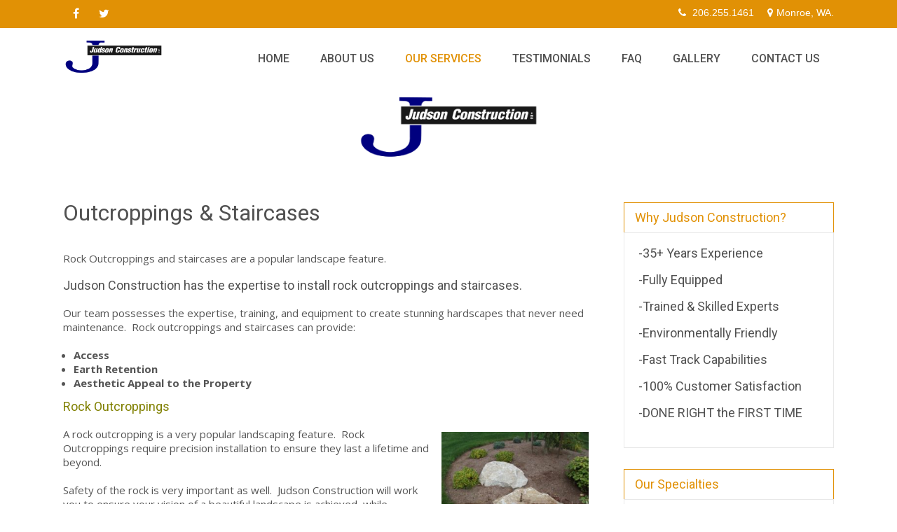

--- FILE ---
content_type: text/html; charset=UTF-8
request_url: https://judsonconstruction.com/our-services/outcroppings-staircases/
body_size: 10732
content:
<!DOCTYPE html>
<html lang="en">
<head>
<meta charset="UTF-8">
<meta name="SKYPE_TOOLBAR" content="SKYPE_TOOLBAR_PARSER_COMPATIBLE">
<meta name="viewport" content="width=device-width">
<link rel="profile" href="https://gmpg.org/xfn/11">
<link rel="pingback" href="https://judsonconstruction.com/xmlrpc.php">
<!--[if lt IE 9]>
<script type="text/javascript" src="https://judsonconstruction.com/wp-content/themes/creator-world-pro/js/html5.js"></script>
<link rel="stylesheet" href="https://judsonconstruction.com/wp-content/themes/creator-world-pro/css/ie.css" type="text/css" media="all" />
<![endif]-->
<meta name='robots' content='index, follow, max-image-preview:large, max-snippet:-1, max-video-preview:-1' />
	<style>img:is([sizes="auto" i], [sizes^="auto," i]) { contain-intrinsic-size: 3000px 1500px }</style>
	
	<!-- This site is optimized with the Yoast SEO plugin v25.0 - https://yoast.com/wordpress/plugins/seo/ -->
	<title>Outcroppings &amp; Staircases - Seattle Retaining Walls</title>
	<meta name="description" content="Rock Outcroppings and staircases are a popular landscape feature. Judson Construction has the expertise to install rock outcroppings and staircases." />
	<link rel="canonical" href="https://judsonconstruction.com/our-services/outcroppings-staircases/" />
	<meta property="og:locale" content="en_US" />
	<meta property="og:type" content="article" />
	<meta property="og:title" content="Outcroppings &amp; Staircases - Seattle Retaining Walls" />
	<meta property="og:description" content="Rock Outcroppings and staircases are a popular landscape feature. Judson Construction has the expertise to install rock outcroppings and staircases." />
	<meta property="og:url" content="https://judsonconstruction.com/our-services/outcroppings-staircases/" />
	<meta property="og:site_name" content="Seattle Retaining Walls" />
	<meta property="article:modified_time" content="2021-02-13T22:57:56+00:00" />
	<meta property="og:image" content="https://judsonconstruction.com/wp-content/uploads/2018/12/Outcroppping1.jpg" />
	<meta name="twitter:label1" content="Est. reading time" />
	<meta name="twitter:data1" content="2 minutes" />
	<script type="application/ld+json" class="yoast-schema-graph">{"@context":"https://schema.org","@graph":[{"@type":"WebPage","@id":"https://judsonconstruction.com/our-services/outcroppings-staircases/","url":"https://judsonconstruction.com/our-services/outcroppings-staircases/","name":"Outcroppings & Staircases - Seattle Retaining Walls","isPartOf":{"@id":"https://judsonconstruction.com/#website"},"primaryImageOfPage":{"@id":"https://judsonconstruction.com/our-services/outcroppings-staircases/#primaryimage"},"image":{"@id":"https://judsonconstruction.com/our-services/outcroppings-staircases/#primaryimage"},"thumbnailUrl":"https://judsonconstruction.com/wp-content/uploads/2018/12/Outcroppping1.jpg","datePublished":"2014-05-05T23:15:35+00:00","dateModified":"2021-02-13T22:57:56+00:00","description":"Rock Outcroppings and staircases are a popular landscape feature. Judson Construction has the expertise to install rock outcroppings and staircases.","breadcrumb":{"@id":"https://judsonconstruction.com/our-services/outcroppings-staircases/#breadcrumb"},"inLanguage":"en","potentialAction":[{"@type":"ReadAction","target":["https://judsonconstruction.com/our-services/outcroppings-staircases/"]}]},{"@type":"ImageObject","inLanguage":"en","@id":"https://judsonconstruction.com/our-services/outcroppings-staircases/#primaryimage","url":"https://judsonconstruction.com/wp-content/uploads/2018/12/Outcroppping1.jpg","contentUrl":"https://judsonconstruction.com/wp-content/uploads/2018/12/Outcroppping1.jpg"},{"@type":"BreadcrumbList","@id":"https://judsonconstruction.com/our-services/outcroppings-staircases/#breadcrumb","itemListElement":[{"@type":"ListItem","position":1,"name":"Home","item":"https://judsonconstruction.com/"},{"@type":"ListItem","position":2,"name":"Our Services","item":"https://judsonconstruction.com/our-services/"},{"@type":"ListItem","position":3,"name":"Outcroppings &#038; Staircases"}]},{"@type":"WebSite","@id":"https://judsonconstruction.com/#website","url":"https://judsonconstruction.com/","name":"Seattle Retaining Walls","description":"Best Retaining Walls in the Pacific Northwest","potentialAction":[{"@type":"SearchAction","target":{"@type":"EntryPoint","urlTemplate":"https://judsonconstruction.com/?s={search_term_string}"},"query-input":{"@type":"PropertyValueSpecification","valueRequired":true,"valueName":"search_term_string"}}],"inLanguage":"en"}]}</script>
	<!-- / Yoast SEO plugin. -->


<link rel='dns-prefetch' href='//secure.gravatar.com' />
<link rel='dns-prefetch' href='//stats.wp.com' />
<link rel='dns-prefetch' href='//fonts.googleapis.com' />
<link rel='dns-prefetch' href='//v0.wordpress.com' />
<link rel='dns-prefetch' href='//www.googletagmanager.com' />
<link rel="alternate" type="application/rss+xml" title="Seattle Retaining Walls &raquo; Feed" href="https://judsonconstruction.com/feed/" />
<link rel="alternate" type="application/rss+xml" title="Seattle Retaining Walls &raquo; Comments Feed" href="https://judsonconstruction.com/comments/feed/" />
<link rel="alternate" type="application/rss+xml" title="Seattle Retaining Walls &raquo; Outcroppings &#038; Staircases Comments Feed" href="https://judsonconstruction.com/our-services/outcroppings-staircases/feed/" />
<script type="text/javascript">
/* <![CDATA[ */
window._wpemojiSettings = {"baseUrl":"https:\/\/s.w.org\/images\/core\/emoji\/16.0.1\/72x72\/","ext":".png","svgUrl":"https:\/\/s.w.org\/images\/core\/emoji\/16.0.1\/svg\/","svgExt":".svg","source":{"concatemoji":"https:\/\/judsonconstruction.com\/wp-includes\/js\/wp-emoji-release.min.js?ver=6.8.3"}};
/*! This file is auto-generated */
!function(s,n){var o,i,e;function c(e){try{var t={supportTests:e,timestamp:(new Date).valueOf()};sessionStorage.setItem(o,JSON.stringify(t))}catch(e){}}function p(e,t,n){e.clearRect(0,0,e.canvas.width,e.canvas.height),e.fillText(t,0,0);var t=new Uint32Array(e.getImageData(0,0,e.canvas.width,e.canvas.height).data),a=(e.clearRect(0,0,e.canvas.width,e.canvas.height),e.fillText(n,0,0),new Uint32Array(e.getImageData(0,0,e.canvas.width,e.canvas.height).data));return t.every(function(e,t){return e===a[t]})}function u(e,t){e.clearRect(0,0,e.canvas.width,e.canvas.height),e.fillText(t,0,0);for(var n=e.getImageData(16,16,1,1),a=0;a<n.data.length;a++)if(0!==n.data[a])return!1;return!0}function f(e,t,n,a){switch(t){case"flag":return n(e,"\ud83c\udff3\ufe0f\u200d\u26a7\ufe0f","\ud83c\udff3\ufe0f\u200b\u26a7\ufe0f")?!1:!n(e,"\ud83c\udde8\ud83c\uddf6","\ud83c\udde8\u200b\ud83c\uddf6")&&!n(e,"\ud83c\udff4\udb40\udc67\udb40\udc62\udb40\udc65\udb40\udc6e\udb40\udc67\udb40\udc7f","\ud83c\udff4\u200b\udb40\udc67\u200b\udb40\udc62\u200b\udb40\udc65\u200b\udb40\udc6e\u200b\udb40\udc67\u200b\udb40\udc7f");case"emoji":return!a(e,"\ud83e\udedf")}return!1}function g(e,t,n,a){var r="undefined"!=typeof WorkerGlobalScope&&self instanceof WorkerGlobalScope?new OffscreenCanvas(300,150):s.createElement("canvas"),o=r.getContext("2d",{willReadFrequently:!0}),i=(o.textBaseline="top",o.font="600 32px Arial",{});return e.forEach(function(e){i[e]=t(o,e,n,a)}),i}function t(e){var t=s.createElement("script");t.src=e,t.defer=!0,s.head.appendChild(t)}"undefined"!=typeof Promise&&(o="wpEmojiSettingsSupports",i=["flag","emoji"],n.supports={everything:!0,everythingExceptFlag:!0},e=new Promise(function(e){s.addEventListener("DOMContentLoaded",e,{once:!0})}),new Promise(function(t){var n=function(){try{var e=JSON.parse(sessionStorage.getItem(o));if("object"==typeof e&&"number"==typeof e.timestamp&&(new Date).valueOf()<e.timestamp+604800&&"object"==typeof e.supportTests)return e.supportTests}catch(e){}return null}();if(!n){if("undefined"!=typeof Worker&&"undefined"!=typeof OffscreenCanvas&&"undefined"!=typeof URL&&URL.createObjectURL&&"undefined"!=typeof Blob)try{var e="postMessage("+g.toString()+"("+[JSON.stringify(i),f.toString(),p.toString(),u.toString()].join(",")+"));",a=new Blob([e],{type:"text/javascript"}),r=new Worker(URL.createObjectURL(a),{name:"wpTestEmojiSupports"});return void(r.onmessage=function(e){c(n=e.data),r.terminate(),t(n)})}catch(e){}c(n=g(i,f,p,u))}t(n)}).then(function(e){for(var t in e)n.supports[t]=e[t],n.supports.everything=n.supports.everything&&n.supports[t],"flag"!==t&&(n.supports.everythingExceptFlag=n.supports.everythingExceptFlag&&n.supports[t]);n.supports.everythingExceptFlag=n.supports.everythingExceptFlag&&!n.supports.flag,n.DOMReady=!1,n.readyCallback=function(){n.DOMReady=!0}}).then(function(){return e}).then(function(){var e;n.supports.everything||(n.readyCallback(),(e=n.source||{}).concatemoji?t(e.concatemoji):e.wpemoji&&e.twemoji&&(t(e.twemoji),t(e.wpemoji)))}))}((window,document),window._wpemojiSettings);
/* ]]> */
</script>
<style id='wp-emoji-styles-inline-css' type='text/css'>

	img.wp-smiley, img.emoji {
		display: inline !important;
		border: none !important;
		box-shadow: none !important;
		height: 1em !important;
		width: 1em !important;
		margin: 0 0.07em !important;
		vertical-align: -0.1em !important;
		background: none !important;
		padding: 0 !important;
	}
</style>
<link rel='stylesheet' id='wp-block-library-css' href='https://judsonconstruction.com/wp-includes/css/dist/block-library/style.min.css?ver=6.8.3' type='text/css' media='all' />
<style id='classic-theme-styles-inline-css' type='text/css'>
/*! This file is auto-generated */
.wp-block-button__link{color:#fff;background-color:#32373c;border-radius:9999px;box-shadow:none;text-decoration:none;padding:calc(.667em + 2px) calc(1.333em + 2px);font-size:1.125em}.wp-block-file__button{background:#32373c;color:#fff;text-decoration:none}
</style>
<link rel='stylesheet' id='mediaelement-css' href='https://judsonconstruction.com/wp-includes/js/mediaelement/mediaelementplayer-legacy.min.css?ver=4.2.17' type='text/css' media='all' />
<link rel='stylesheet' id='wp-mediaelement-css' href='https://judsonconstruction.com/wp-includes/js/mediaelement/wp-mediaelement.min.css?ver=6.8.3' type='text/css' media='all' />
<style id='jetpack-sharing-buttons-style-inline-css' type='text/css'>
.jetpack-sharing-buttons__services-list{display:flex;flex-direction:row;flex-wrap:wrap;gap:0;list-style-type:none;margin:5px;padding:0}.jetpack-sharing-buttons__services-list.has-small-icon-size{font-size:12px}.jetpack-sharing-buttons__services-list.has-normal-icon-size{font-size:16px}.jetpack-sharing-buttons__services-list.has-large-icon-size{font-size:24px}.jetpack-sharing-buttons__services-list.has-huge-icon-size{font-size:36px}@media print{.jetpack-sharing-buttons__services-list{display:none!important}}.editor-styles-wrapper .wp-block-jetpack-sharing-buttons{gap:0;padding-inline-start:0}ul.jetpack-sharing-buttons__services-list.has-background{padding:1.25em 2.375em}
</style>
<style id='global-styles-inline-css' type='text/css'>
:root{--wp--preset--aspect-ratio--square: 1;--wp--preset--aspect-ratio--4-3: 4/3;--wp--preset--aspect-ratio--3-4: 3/4;--wp--preset--aspect-ratio--3-2: 3/2;--wp--preset--aspect-ratio--2-3: 2/3;--wp--preset--aspect-ratio--16-9: 16/9;--wp--preset--aspect-ratio--9-16: 9/16;--wp--preset--color--black: #000000;--wp--preset--color--cyan-bluish-gray: #abb8c3;--wp--preset--color--white: #ffffff;--wp--preset--color--pale-pink: #f78da7;--wp--preset--color--vivid-red: #cf2e2e;--wp--preset--color--luminous-vivid-orange: #ff6900;--wp--preset--color--luminous-vivid-amber: #fcb900;--wp--preset--color--light-green-cyan: #7bdcb5;--wp--preset--color--vivid-green-cyan: #00d084;--wp--preset--color--pale-cyan-blue: #8ed1fc;--wp--preset--color--vivid-cyan-blue: #0693e3;--wp--preset--color--vivid-purple: #9b51e0;--wp--preset--gradient--vivid-cyan-blue-to-vivid-purple: linear-gradient(135deg,rgba(6,147,227,1) 0%,rgb(155,81,224) 100%);--wp--preset--gradient--light-green-cyan-to-vivid-green-cyan: linear-gradient(135deg,rgb(122,220,180) 0%,rgb(0,208,130) 100%);--wp--preset--gradient--luminous-vivid-amber-to-luminous-vivid-orange: linear-gradient(135deg,rgba(252,185,0,1) 0%,rgba(255,105,0,1) 100%);--wp--preset--gradient--luminous-vivid-orange-to-vivid-red: linear-gradient(135deg,rgba(255,105,0,1) 0%,rgb(207,46,46) 100%);--wp--preset--gradient--very-light-gray-to-cyan-bluish-gray: linear-gradient(135deg,rgb(238,238,238) 0%,rgb(169,184,195) 100%);--wp--preset--gradient--cool-to-warm-spectrum: linear-gradient(135deg,rgb(74,234,220) 0%,rgb(151,120,209) 20%,rgb(207,42,186) 40%,rgb(238,44,130) 60%,rgb(251,105,98) 80%,rgb(254,248,76) 100%);--wp--preset--gradient--blush-light-purple: linear-gradient(135deg,rgb(255,206,236) 0%,rgb(152,150,240) 100%);--wp--preset--gradient--blush-bordeaux: linear-gradient(135deg,rgb(254,205,165) 0%,rgb(254,45,45) 50%,rgb(107,0,62) 100%);--wp--preset--gradient--luminous-dusk: linear-gradient(135deg,rgb(255,203,112) 0%,rgb(199,81,192) 50%,rgb(65,88,208) 100%);--wp--preset--gradient--pale-ocean: linear-gradient(135deg,rgb(255,245,203) 0%,rgb(182,227,212) 50%,rgb(51,167,181) 100%);--wp--preset--gradient--electric-grass: linear-gradient(135deg,rgb(202,248,128) 0%,rgb(113,206,126) 100%);--wp--preset--gradient--midnight: linear-gradient(135deg,rgb(2,3,129) 0%,rgb(40,116,252) 100%);--wp--preset--font-size--small: 13px;--wp--preset--font-size--medium: 20px;--wp--preset--font-size--large: 36px;--wp--preset--font-size--x-large: 42px;--wp--preset--spacing--20: 0.44rem;--wp--preset--spacing--30: 0.67rem;--wp--preset--spacing--40: 1rem;--wp--preset--spacing--50: 1.5rem;--wp--preset--spacing--60: 2.25rem;--wp--preset--spacing--70: 3.38rem;--wp--preset--spacing--80: 5.06rem;--wp--preset--shadow--natural: 6px 6px 9px rgba(0, 0, 0, 0.2);--wp--preset--shadow--deep: 12px 12px 50px rgba(0, 0, 0, 0.4);--wp--preset--shadow--sharp: 6px 6px 0px rgba(0, 0, 0, 0.2);--wp--preset--shadow--outlined: 6px 6px 0px -3px rgba(255, 255, 255, 1), 6px 6px rgba(0, 0, 0, 1);--wp--preset--shadow--crisp: 6px 6px 0px rgba(0, 0, 0, 1);}:where(.is-layout-flex){gap: 0.5em;}:where(.is-layout-grid){gap: 0.5em;}body .is-layout-flex{display: flex;}.is-layout-flex{flex-wrap: wrap;align-items: center;}.is-layout-flex > :is(*, div){margin: 0;}body .is-layout-grid{display: grid;}.is-layout-grid > :is(*, div){margin: 0;}:where(.wp-block-columns.is-layout-flex){gap: 2em;}:where(.wp-block-columns.is-layout-grid){gap: 2em;}:where(.wp-block-post-template.is-layout-flex){gap: 1.25em;}:where(.wp-block-post-template.is-layout-grid){gap: 1.25em;}.has-black-color{color: var(--wp--preset--color--black) !important;}.has-cyan-bluish-gray-color{color: var(--wp--preset--color--cyan-bluish-gray) !important;}.has-white-color{color: var(--wp--preset--color--white) !important;}.has-pale-pink-color{color: var(--wp--preset--color--pale-pink) !important;}.has-vivid-red-color{color: var(--wp--preset--color--vivid-red) !important;}.has-luminous-vivid-orange-color{color: var(--wp--preset--color--luminous-vivid-orange) !important;}.has-luminous-vivid-amber-color{color: var(--wp--preset--color--luminous-vivid-amber) !important;}.has-light-green-cyan-color{color: var(--wp--preset--color--light-green-cyan) !important;}.has-vivid-green-cyan-color{color: var(--wp--preset--color--vivid-green-cyan) !important;}.has-pale-cyan-blue-color{color: var(--wp--preset--color--pale-cyan-blue) !important;}.has-vivid-cyan-blue-color{color: var(--wp--preset--color--vivid-cyan-blue) !important;}.has-vivid-purple-color{color: var(--wp--preset--color--vivid-purple) !important;}.has-black-background-color{background-color: var(--wp--preset--color--black) !important;}.has-cyan-bluish-gray-background-color{background-color: var(--wp--preset--color--cyan-bluish-gray) !important;}.has-white-background-color{background-color: var(--wp--preset--color--white) !important;}.has-pale-pink-background-color{background-color: var(--wp--preset--color--pale-pink) !important;}.has-vivid-red-background-color{background-color: var(--wp--preset--color--vivid-red) !important;}.has-luminous-vivid-orange-background-color{background-color: var(--wp--preset--color--luminous-vivid-orange) !important;}.has-luminous-vivid-amber-background-color{background-color: var(--wp--preset--color--luminous-vivid-amber) !important;}.has-light-green-cyan-background-color{background-color: var(--wp--preset--color--light-green-cyan) !important;}.has-vivid-green-cyan-background-color{background-color: var(--wp--preset--color--vivid-green-cyan) !important;}.has-pale-cyan-blue-background-color{background-color: var(--wp--preset--color--pale-cyan-blue) !important;}.has-vivid-cyan-blue-background-color{background-color: var(--wp--preset--color--vivid-cyan-blue) !important;}.has-vivid-purple-background-color{background-color: var(--wp--preset--color--vivid-purple) !important;}.has-black-border-color{border-color: var(--wp--preset--color--black) !important;}.has-cyan-bluish-gray-border-color{border-color: var(--wp--preset--color--cyan-bluish-gray) !important;}.has-white-border-color{border-color: var(--wp--preset--color--white) !important;}.has-pale-pink-border-color{border-color: var(--wp--preset--color--pale-pink) !important;}.has-vivid-red-border-color{border-color: var(--wp--preset--color--vivid-red) !important;}.has-luminous-vivid-orange-border-color{border-color: var(--wp--preset--color--luminous-vivid-orange) !important;}.has-luminous-vivid-amber-border-color{border-color: var(--wp--preset--color--luminous-vivid-amber) !important;}.has-light-green-cyan-border-color{border-color: var(--wp--preset--color--light-green-cyan) !important;}.has-vivid-green-cyan-border-color{border-color: var(--wp--preset--color--vivid-green-cyan) !important;}.has-pale-cyan-blue-border-color{border-color: var(--wp--preset--color--pale-cyan-blue) !important;}.has-vivid-cyan-blue-border-color{border-color: var(--wp--preset--color--vivid-cyan-blue) !important;}.has-vivid-purple-border-color{border-color: var(--wp--preset--color--vivid-purple) !important;}.has-vivid-cyan-blue-to-vivid-purple-gradient-background{background: var(--wp--preset--gradient--vivid-cyan-blue-to-vivid-purple) !important;}.has-light-green-cyan-to-vivid-green-cyan-gradient-background{background: var(--wp--preset--gradient--light-green-cyan-to-vivid-green-cyan) !important;}.has-luminous-vivid-amber-to-luminous-vivid-orange-gradient-background{background: var(--wp--preset--gradient--luminous-vivid-amber-to-luminous-vivid-orange) !important;}.has-luminous-vivid-orange-to-vivid-red-gradient-background{background: var(--wp--preset--gradient--luminous-vivid-orange-to-vivid-red) !important;}.has-very-light-gray-to-cyan-bluish-gray-gradient-background{background: var(--wp--preset--gradient--very-light-gray-to-cyan-bluish-gray) !important;}.has-cool-to-warm-spectrum-gradient-background{background: var(--wp--preset--gradient--cool-to-warm-spectrum) !important;}.has-blush-light-purple-gradient-background{background: var(--wp--preset--gradient--blush-light-purple) !important;}.has-blush-bordeaux-gradient-background{background: var(--wp--preset--gradient--blush-bordeaux) !important;}.has-luminous-dusk-gradient-background{background: var(--wp--preset--gradient--luminous-dusk) !important;}.has-pale-ocean-gradient-background{background: var(--wp--preset--gradient--pale-ocean) !important;}.has-electric-grass-gradient-background{background: var(--wp--preset--gradient--electric-grass) !important;}.has-midnight-gradient-background{background: var(--wp--preset--gradient--midnight) !important;}.has-small-font-size{font-size: var(--wp--preset--font-size--small) !important;}.has-medium-font-size{font-size: var(--wp--preset--font-size--medium) !important;}.has-large-font-size{font-size: var(--wp--preset--font-size--large) !important;}.has-x-large-font-size{font-size: var(--wp--preset--font-size--x-large) !important;}
:where(.wp-block-post-template.is-layout-flex){gap: 1.25em;}:where(.wp-block-post-template.is-layout-grid){gap: 1.25em;}
:where(.wp-block-columns.is-layout-flex){gap: 2em;}:where(.wp-block-columns.is-layout-grid){gap: 2em;}
:root :where(.wp-block-pullquote){font-size: 1.5em;line-height: 1.6;}
</style>
<link rel='stylesheet' id='responsive-lightbox-swipebox-css' href='https://judsonconstruction.com/wp-content/plugins/responsive-lightbox/assets/swipebox/swipebox.min.css?ver=1.5.2' type='text/css' media='all' />
<link rel='stylesheet' id='creator-world-pro-gfonts-robotocondensed-css' href='//fonts.googleapis.com/css?family=Roboto+Condensed%3A400%2C300%2C300italic%2C400italic%2C700%2C700italic&#038;ver=6.8.3' type='text/css' media='all' />
<link rel='stylesheet' id='creator-world-pro-gfonts-roboto-css' href='//fonts.googleapis.com/css?family=Roboto%3A400%2C100%2C100italic%2C300%2C300italic%2C400italic%2C500%2C500italic%2C700%2C700italic%2C900italic&#038;ver=6.8.3' type='text/css' media='all' />
<link rel='stylesheet' id='creator-world-pro-gfonts-oswald-css' href='//fonts.googleapis.com/css?family=Oswald%3A400%2C300%2C700&#038;ver=6.8.3' type='text/css' media='all' />
<link rel='stylesheet' id='creator-world-pro-gfonts-opensans-css' href='//fonts.googleapis.com/css?family=Open+Sans%3A400%2C300%2C300italic%2C400italic%2C600italic%2C600%2C700%2C700italic%2C800italic%2C800&#038;ver=6.8.3' type='text/css' media='all' />
<link rel='stylesheet' id='creator-world-pro-gfonts-body-css' href='//fonts.googleapis.com/css?family=Open+Sans&#038;subset=cyrillic%2Carabic%2Cbengali%2Ccyrillic%2Ccyrillic-ext%2Cdevanagari%2Cgreek%2Cgreek-ext%2Cgujarati%2Chebrew%2Clatin-ext%2Ctamil%2Ctelugu%2Cthai%2Cvietnamese%2Clatin&#038;ver=6.8.3' type='text/css' media='all' />
<link rel='stylesheet' id='creator-world-pro-gfonts-logo-css' href='//fonts.googleapis.com/css?family=Roboto+Condensed&#038;subset=cyrillic%2Carabic%2Cbengali%2Ccyrillic%2Ccyrillic-ext%2Cdevanagari%2Cgreek%2Cgreek-ext%2Cgujarati%2Chebrew%2Clatin-ext%2Ctamil%2Ctelugu%2Cthai%2Cvietnamese%2Clatin&#038;ver=6.8.3' type='text/css' media='all' />
<link rel='stylesheet' id='creator-world-pro-gfonts-nav-css' href='//fonts.googleapis.com/css?family=Roboto&#038;subset=cyrillic%2Carabic%2Cbengali%2Ccyrillic%2Ccyrillic-ext%2Cdevanagari%2Cgreek%2Cgreek-ext%2Cgujarati%2Chebrew%2Clatin-ext%2Ctamil%2Ctelugu%2Cthai%2Cvietnamese%2Clatin&#038;ver=6.8.3' type='text/css' media='all' />
<link rel='stylesheet' id='creator-world-pro-gfonts-heading-css' href='//fonts.googleapis.com/css?family=Roboto&#038;subset=cyrillic%2Carabic%2Cbengali%2Ccyrillic%2Ccyrillic-ext%2Cdevanagari%2Cgreek%2Cgreek-ext%2Cgujarati%2Chebrew%2Clatin-ext%2Ctamil%2Ctelugu%2Cthai%2Cvietnamese%2Clatin&#038;ver=6.8.3' type='text/css' media='all' />
<link rel='stylesheet' id='creator-world-pro-gfonts-teamserv-css' href='//fonts.googleapis.com/css?family=1&#038;subset=cyrillic%2Carabic%2Cbengali%2Ccyrillic%2Ccyrillic-ext%2Cdevanagari%2Cgreek%2Cgreek-ext%2Cgujarati%2Chebrew%2Clatin-ext%2Ctamil%2Ctelugu%2Cthai%2Cvietnamese%2Clatin&#038;ver=6.8.3' type='text/css' media='all' />
<link rel='stylesheet' id='creator-world-pro-basic-style-css' href='https://judsonconstruction.com/wp-content/themes/creator-world-pro/style.css?ver=6.8.3' type='text/css' media='all' />
<link rel='stylesheet' id='creator-world-pro-editor-style-css' href='https://judsonconstruction.com/wp-content/themes/creator-world-pro/editor-style.css?ver=6.8.3' type='text/css' media='all' />
<link rel='stylesheet' id='creator-world-pro-base-style-css' href='https://judsonconstruction.com/wp-content/themes/creator-world-pro/css/default.css?ver=6.8.3' type='text/css' media='all' />
<link rel='stylesheet' id='creator-world-pro-animation-css' href='https://judsonconstruction.com/wp-content/themes/creator-world-pro/css/animation.css?ver=6.8.3' type='text/css' media='all' />
<link rel='stylesheet' id='font-awesome-css' href='https://judsonconstruction.com/wp-content/themes/creator-world-pro/css/font-awesome.css?ver=6.8.3' type='text/css' media='all' />
<link rel='stylesheet' id='creator-world-pro-testimonialslider-style-css' href='https://judsonconstruction.com/wp-content/themes/creator-world-pro/testimonialsrotator/js/tm-rotator.css?ver=6.8.3' type='text/css' media='all' />
<link rel='stylesheet' id='creator-world-pro-responsive-style-css' href='https://judsonconstruction.com/wp-content/themes/creator-world-pro/css/responsive.css?ver=6.8.3' type='text/css' media='all' />
<link rel='stylesheet' id='creator-world-pro-owl-style-css' href='https://judsonconstruction.com/wp-content/themes/creator-world-pro/testimonialsrotator/js/owl.carousel.css?ver=6.8.3' type='text/css' media='all' />
<link rel='stylesheet' id='creator-world-pro-mixitup-style-css' href='https://judsonconstruction.com/wp-content/themes/creator-world-pro/mixitup/style-mixitup.css?ver=6.8.3' type='text/css' media='all' />
<link rel='stylesheet' id='creator-world-pro-prettyphoto-style-css' href='https://judsonconstruction.com/wp-content/themes/creator-world-pro/mixitup/prettyPhotoe735.css?ver=6.8.3' type='text/css' media='all' />
<link rel='stylesheet' id='creator-world-pro-animation-style-css' href='https://judsonconstruction.com/wp-content/themes/creator-world-pro/css/animation-style.css?ver=6.8.3' type='text/css' media='all' />
<link rel='stylesheet' id='msl-main-css' href='https://judsonconstruction.com/wp-content/plugins/master-slider/public/assets/css/masterslider.main.css?ver=3.10.7' type='text/css' media='all' />
<link rel='stylesheet' id='msl-custom-css' href='https://judsonconstruction.com/wp-content/uploads/master-slider/custom.css?ver=2.5' type='text/css' media='all' />
<script type="text/javascript" src="https://judsonconstruction.com/wp-includes/js/jquery/jquery.min.js?ver=3.7.1" id="jquery-core-js"></script>
<script type="text/javascript" src="https://judsonconstruction.com/wp-includes/js/jquery/jquery-migrate.min.js?ver=3.4.1" id="jquery-migrate-js"></script>
<script type="text/javascript" src="https://judsonconstruction.com/wp-content/plugins/responsive-lightbox/assets/swipebox/jquery.swipebox.min.js?ver=1.5.2" id="responsive-lightbox-swipebox-js"></script>
<script type="text/javascript" src="https://judsonconstruction.com/wp-includes/js/underscore.min.js?ver=1.13.7" id="underscore-js"></script>
<script type="text/javascript" src="https://judsonconstruction.com/wp-content/plugins/responsive-lightbox/assets/infinitescroll/infinite-scroll.pkgd.min.js?ver=4.0.1" id="responsive-lightbox-infinite-scroll-js"></script>
<script type="text/javascript" id="responsive-lightbox-js-before">
/* <![CDATA[ */
var rlArgs = {"script":"swipebox","selector":"lightbox","customEvents":"","activeGalleries":true,"animation":true,"hideCloseButtonOnMobile":false,"removeBarsOnMobile":false,"hideBars":true,"hideBarsDelay":5000,"videoMaxWidth":1080,"useSVG":true,"loopAtEnd":false,"woocommerce_gallery":false,"ajaxurl":"https:\/\/judsonconstruction.com\/wp-admin\/admin-ajax.php","nonce":"4e7836d328","preview":false,"postId":162,"scriptExtension":false};
/* ]]> */
</script>
<script type="text/javascript" src="https://judsonconstruction.com/wp-content/plugins/responsive-lightbox/js/front.js?ver=2.5.1" id="responsive-lightbox-js"></script>
<script type="text/javascript" src="https://judsonconstruction.com/wp-content/themes/creator-world-pro/js/custom.js?ver=6.8.3" id="creator-world-pro-customscripts-js"></script>
<script type="text/javascript" src="https://judsonconstruction.com/wp-content/themes/creator-world-pro/testimonialsrotator/js/jquery.quovolver.min.js?ver=6.8.3" id="creator-world-pro-testimonialsminjs-js"></script>
<script type="text/javascript" src="https://judsonconstruction.com/wp-content/themes/creator-world-pro/testimonialsrotator/js/owl.carousel.js?ver=6.8.3" id="creator-world-pro-owljs-js"></script>
<script type="text/javascript" src="https://judsonconstruction.com/wp-content/themes/creator-world-pro/counter/js/jquery.counterup.min.js?ver=6.8.3" id="creator-world-pro-counterup-js"></script>
<script type="text/javascript" src="https://judsonconstruction.com/wp-content/themes/creator-world-pro/counter/js/waypoints.min.js?ver=6.8.3" id="creator-world-pro-waypoints-js"></script>
<script type="text/javascript" src="https://judsonconstruction.com/wp-content/themes/creator-world-pro/mixitup/jquery_013.js?ver=6.8.3" id="creator-world-pro-jquery_013-script-js"></script>
<script type="text/javascript" src="https://judsonconstruction.com/wp-content/themes/creator-world-pro/mixitup/jquery_003.js?ver=6.8.3" id="creator-world-pro-jquery_003-script-js"></script>
<script type="text/javascript" src="https://judsonconstruction.com/wp-content/themes/creator-world-pro/mixitup/screen.js?ver=6.8.3" id="creator-world-pro-screen-script-js"></script>
<script type="text/javascript" src="https://judsonconstruction.com/wp-content/themes/creator-world-pro/mixitup/jquery.prettyPhoto5152.js?ver=6.8.3" id="creator-world-pro-prettyphoto-script-js"></script>
<script type="text/javascript" src="https://judsonconstruction.com/wp-content/themes/creator-world-pro/js/custom-animation.js?ver=6.8.3" id="creator-world-pro-custom-animation-js"></script>
<link rel="https://api.w.org/" href="https://judsonconstruction.com/wp-json/" /><link rel="alternate" title="JSON" type="application/json" href="https://judsonconstruction.com/wp-json/wp/v2/pages/162" /><link rel="EditURI" type="application/rsd+xml" title="RSD" href="https://judsonconstruction.com/xmlrpc.php?rsd" />
<meta name="generator" content="WordPress 6.8.3" />
<link rel='shortlink' href='https://wp.me/P4xq0B-2C' />
<link rel="alternate" title="oEmbed (JSON)" type="application/json+oembed" href="https://judsonconstruction.com/wp-json/oembed/1.0/embed?url=https%3A%2F%2Fjudsonconstruction.com%2Four-services%2Foutcroppings-staircases%2F" />
<link rel="alternate" title="oEmbed (XML)" type="text/xml+oembed" href="https://judsonconstruction.com/wp-json/oembed/1.0/embed?url=https%3A%2F%2Fjudsonconstruction.com%2Four-services%2Foutcroppings-staircases%2F&#038;format=xml" />
<meta name="generator" content="Site Kit by Google 1.151.0" /><!-- Global site tag (gtag.js) - Google Analytics -->
<script async src="https://www.googletagmanager.com/gtag/js?id=UA-185453928-1"></script>
<script>
  window.dataLayer = window.dataLayer || [];
  function gtag(){dataLayer.push(arguments);}
  gtag('js', new Date());

  gtag('config', 'UA-185453928-1');
</script><script>var ms_grabbing_curosr = 'https://judsonconstruction.com/wp-content/plugins/master-slider/public/assets/css/common/grabbing.cur', ms_grab_curosr = 'https://judsonconstruction.com/wp-content/plugins/master-slider/public/assets/css/common/grab.cur';</script>
<meta name="generator" content="MasterSlider 3.10.7 - Responsive Touch Image Slider | avt.li/msf" />
	<style>img#wpstats{display:none}</style>
		    	
    	<script>	
		
		jQuery(window).bind('scroll', function() {
	var wwd = jQuery(window).width();
	if( wwd > 939 ){
		var navHeight = jQuery( window ).height() - 575;
				if (jQuery(window).scrollTop() > navHeight) {
			jQuery(".header").addClass('fixed');
		}else {
			jQuery(".header").removeClass('fixed');
		}
			}
});		


jQuery(document).ready(function() {

 jQuery('#testimonials .quotes').quovolver({
      children    : 'li',
      transitionSpeed : 600,
      autoPlay    : true,
	  autoPlaySpeed:8000,
      equalHeight   : false,
      navPosition   : 'below',
      navPrev     : true,
      navNext     : true,
      navNum      : true,
      navText     : false,
      navTextContent  : 'Quote @a of @b'
    });

  
  jQuery('.link').on('click', function(event){
    var $this = jQuery(this);
    if($this.hasClass('clicked')){
      $this.removeAttr('style').removeClass('clicked');
    } else{
      $this.css('background','#7fc242').addClass('clicked');
    }
  });
 
});
		</script>
<style>body{font-family:'Open Sans', sans-serif;}body, .contact-form-section .address,  .accordion-box .acc-content{color:#555555;}body{font-size:15px}.logo h1 {font-family:Roboto Condensed;color:#e19105;font-size:40px}.tagline{color:#828181;}.logo img{height:54px;}.sitenav ul li:hover > ul{background-color:#ffffff;}.sitenav ul li ul li{border-color:#E7E6E6;}.sitenav ul{font-family:'Roboto', sans-serif;font-size:16px}.sitenav ul li a{color:#515151;}.sitenav ul li a:hover, .sitenav ul li.current_page_item a, .sitenav ul li.current_page_item ul li a:hover, .sitenav ul li.current-menu-ancestor a.parent{ color:#e19105;}h2.section_title{ font-size:34px; color:#515151; }h2.section_title:after{ background-color:#515151; }a, .slide_toggle a, .news-box h6 a:hover{color:#e19105;}a:hover, .slide_toggle a:hover{color:#272727;}.footer h5{color:#ffffff; font-size:20px; }.copyright-txt{color:#ffffff}.design-by{color:#ffffff}.header{background-color:#ffffff}.social-icons a{ color:#ffffff;}.social-icons a:hover{ color:#cccccc; }.button, #commentform input#submit, input.search-submit, .post-password-form input[type=submit], p.read-more a, .accordion-box h2:before, .pagination ul li span, .pagination ul li a, .headertop .right a, .wpcf7 form input[type='submit']{background-color:#e19105; color:#ffffff; }.button:hover, #commentform input#submit:hover, input.search-submit:hover, .post-password-form input[type=submit]:hover, p.read-more a:hover, .pagination ul li .current, .pagination ul li a:hover,.headertop .right a:hover, .wpcf7 form input[type='submit']:hover{background-color:#424242; color:#ffffff;}a.morebutton{background-color:#e19105; color:#ffffff; }a.morebutton:hover{background-color:#424242; color:#ffffff;}aside.widget{ border-color:#E8E8E8; }h3.widget-title{ color:#e19105; border-color:#e19105;}#footer-wrapper{background-color:#1a191a; color:#595959;}.phone-no a:hover, .footer h5 span, .footer ul li a:hover, .footer ul li.current_page_item a, ul.recent-post a:hover{color:#e19105; }.phone-no a{color:#595959; }.copyright-wrapper{background-color:#E19105;}.nivo-controlNav a{background-color:#ffffff}.nivo-controlNav a.active{background-color:#e19105}.nivo-controlNav a{border-color:#ffffff}#sidebar ul li a{color:#78797c; border-bottom:1px dashed #d0cfcf}#sidebar ul li a:hover{color:#e19105; }.nivo-caption{background-color:rgba(0,0,0,0.6); border-color:#E19105;}.nivo-caption h2{ font-family:Roboto Condensed; color:#ffffff; font-size:32px;}.nivo-caption p{font-family:Roboto Condensed; color:#ffffff; font-size:16px;}.copyright-wrapper a{ color: #000000; }.copyright-wrapper a:hover{ color: #ffffff; }.toggle a{ background-color:#e19105; }h1,h2,h3,h4,h5,h6{ font-family:Roboto; }h1{ font-size:32px; color:#515151;}h2{ font-size:28px; color:#515151;}h3{ font-size:18px; color:#515151;}h4{ font-size:22px; color:#515151;}h5{font-size:20px; color:#515151;}h6{ font-size:14px; color:#515151;}.appointmentbtn{ color:1; border-color:1;}.appointmentbtn:hover{ color:1; border-color:1;}.teammember-content{ background-color:#ffffff; }.teammember-content span{ color:#E19105; border-color:#EAEAEA;}.counterlist{ color:#ffffff;}.counterlist h6{ color:#ffffff;}.counterlist .counter{ color:#e19105;}#testimonials ul li .tm_description{ color:#555555;}#testimonials ul li h6{ color:#E19105;}.footer .social-icons a{ color:#303030; border-color:#303030;}.footer .social-icons a:hover{ color:#e19105; border-color:#e19105;}.footer h5, .footer ul li a, ul.recent-post li, ul.recent-post li img{ border-color:#303030; }.header-top{ background-color:#e19105; color:#ffffff;}#pagewrap{background-color:rgba(255,255,255,0.9); }ul.portfoliofilter li a{ background-color:#ffffff;  color:#555555; border-color:#E5E5E5;}ul.portfoliofilter li a.selected, ul.portfoliofilter li a:hover,ul.portfoliofilter li:hover a{ background-color:#E19105;  color:#ffffff; border-color:#E19105;}</style>	<style type="text/css">
		
	</style>
	</head>

<body data-rsssl=1 id="top" class="wp-singular page-template-default page page-id-162 page-child parent-pageid-10 wp-theme-creator-world-pro _masterslider _ms_version_3.10.7">
<div id="pagewrap" >
<div class="header-top">
  <div class="container">
        <div class="left"> <div class="social-icons"> <a href="#" target="_blank" class="fa fa-facebook" title="facebook"></a> <a href="#" target="_blank" class="fa fa-twitter" title="twitter"></a></div></div>
     <div class="right"><i class="fa fa-phone"></i> <span class="phno">206.255.1461</span> <i class="fa fa-map-marker"></i>Monroe, WA. </div>
     <div class="clear"></div>
      </div>
 </div><!--end header-top-->
 
<div class="header">
	<div class="container">
      <div class="logo">
                        <a href="https://judsonconstruction.com/"><img src="https://judsonconstruction.com/wp-content/uploads/2014/05/JCI-Main.png" / ></a>               
                        				    </div><!-- .logo -->                 
    <div class="header_right">  
     		<div class="toggle">
    	<a class="toggleMenu" href="#">
		            Menu         
                          </a>
    </div><!-- toggle -->
    <div class="sitenav">                   
   	 <div class="menu-main-menu-container"><ul id="menu-main-menu" class="menu"><li id="menu-item-36" class="menu-item menu-item-type-post_type menu-item-object-page menu-item-home menu-item-has-children menu-item-36"><a href="https://judsonconstruction.com/">Home</a>
<ul class="sub-menu">
	<li id="menu-item-422" class="menu-item menu-item-type-post_type menu-item-object-page menu-item-422"><a href="https://judsonconstruction.com/home/welcome/">Welcome</a></li>
</ul>
</li>
<li id="menu-item-37" class="menu-item menu-item-type-post_type menu-item-object-page menu-item-37"><a href="https://judsonconstruction.com/about-us/">About Us</a></li>
<li id="menu-item-34" class="menu-item menu-item-type-post_type menu-item-object-page current-page-ancestor current-menu-ancestor current-menu-parent current-page-parent current_page_parent current_page_ancestor menu-item-has-children menu-item-34"><a href="https://judsonconstruction.com/our-services/">Our Services</a>
<ul class="sub-menu">
	<li id="menu-item-127" class="menu-item menu-item-type-post_type menu-item-object-page menu-item-127"><a href="https://judsonconstruction.com/our-services/rock-walls/">Rock Walls</a></li>
	<li id="menu-item-139" class="menu-item menu-item-type-post_type menu-item-object-page menu-item-139"><a href="https://judsonconstruction.com/our-services/retaining-walls/">Retaining Walls</a></li>
	<li id="menu-item-541" class="menu-item menu-item-type-post_type menu-item-object-page menu-item-541"><a href="https://judsonconstruction.com/lock-load/">Lock + Load Walls</a></li>
	<li id="menu-item-164" class="menu-item menu-item-type-post_type menu-item-object-page current-menu-item page_item page-item-162 current_page_item menu-item-164"><a href="https://judsonconstruction.com/our-services/outcroppings-staircases/" aria-current="page">Outcroppings &#038; Staircases</a></li>
	<li id="menu-item-193" class="menu-item menu-item-type-post_type menu-item-object-page menu-item-193"><a href="https://judsonconstruction.com/our-services/walkways-driveways/">Walkways &#038; Driveways</a></li>
</ul>
</li>
<li id="menu-item-35" class="menu-item menu-item-type-post_type menu-item-object-page menu-item-35"><a href="https://judsonconstruction.com/customer-testimonials/">Testimonials</a></li>
<li id="menu-item-33" class="menu-item menu-item-type-post_type menu-item-object-page menu-item-33"><a href="https://judsonconstruction.com/faq/">FAQ</a></li>
<li id="menu-item-222" class="menu-item menu-item-type-post_type menu-item-object-page menu-item-has-children menu-item-222"><a href="https://judsonconstruction.com/gallery/">Gallery</a>
<ul class="sub-menu">
	<li id="menu-item-297" class="menu-item menu-item-type-post_type menu-item-object-page menu-item-297"><a href="https://judsonconstruction.com/gallery/gallery-2/">Before &#038; After Gallery</a></li>
</ul>
</li>
<li id="menu-item-32" class="menu-item menu-item-type-post_type menu-item-object-page menu-item-32"><a href="https://judsonconstruction.com/contact-us/">Contact Us</a></li>
</ul></div>   
    </div><!--.sitenav --> 
    </div><!--header_right-->
 <div class="clear"></div>
</div><!-- .container-->

</div><!-- .header -->
        
		<div class="innerbanner">                 
          <img src="https://judsonconstruction.com/wp-content/uploads/2018/01/Inner-Banner-2018a.png" alt="">        </div> 
	  
      
<div class="content-area">
    <div class="middle-align content_sidebar">
        <div class="site-main" id="sitemain">
			                
<article id="post-162" class="post-162 page type-page status-publish hentry">
	<header class="entry-header">
		<h1 class="entry-title">Outcroppings &#038; Staircases</h1>
	</header><!-- .entry-header -->

	<div class="entry-content">
		
<p>Rock Outcroppings and staircases are a popular landscape feature.</p>



<h3 class="wp-block-heading">Judson Construction has the expertise to install rock outcroppings and staircases.&nbsp; </h3>



<p>Our team possesses the expertise, training, and equipment to create stunning hardscapes that never need maintenance.&nbsp; Rock outcroppings and staircases can provide:</p>



<ul class="wp-block-list"><li><strong>Access</strong></li><li><strong>Earth Retention</strong></li><li><strong>Aesthetic Appeal to the Property</strong></li></ul>



<h3 class="wp-block-heading"><span style="color: #808000;">Rock Outcroppings<a href="https://judsonconstruction.com/wp-content/uploads/2014/05/outcropping1a.jpg" data-rel="lightbox-image-0" data-rl_title="" data-rl_caption="" title=""></a></span></h3>



<div class="wp-block-image"><figure class="alignright size-large is-resized"><a href="https://judsonconstruction.com/wp-content/uploads/2018/12/Outcroppping1.jpg" data-rel="lightbox-image-1" data-rl_title="" data-rl_caption="" title=""><img decoding="async" src="https://judsonconstruction.com/wp-content/uploads/2018/12/Outcroppping1.jpg" alt="Outcroppings" class="wp-image-486" width="210" height="158" srcset="https://judsonconstruction.com/wp-content/uploads/2018/12/Outcroppping1.jpg 1000w, https://judsonconstruction.com/wp-content/uploads/2018/12/Outcroppping1-300x225.jpg 300w, https://judsonconstruction.com/wp-content/uploads/2018/12/Outcroppping1-768x576.jpg 768w" sizes="(max-width: 210px) 100vw, 210px" /></a></figure></div>



<p>A rock outcropping is a very popular landscaping feature.&nbsp; Rock Outcroppings require precision installation to ensure they last a lifetime and beyond.&nbsp; </p>



<p>Safety of the rock is very important as well.&nbsp; Judson Construction will work you to ensure your vision of a beautiful landscape is achieved, while ensuring the safety of the outcropping for your family and all visitors to your property.</p>



<h3 class="wp-block-heading"><span style="color: #808000;">Staircases<a href="https://judsonconstruction.com/wp-content/uploads/2014/05/Stairs1b.jpg" data-rel="lightbox-image-2" data-rl_title="" data-rl_caption="" title=""></a></span></h3>



<div class="wp-block-image"><figure class="alignright size-large is-resized"><a href="https://judsonconstruction.com/wp-content/uploads/2018/01/slide13a.jpg" data-rel="lightbox-image-3" data-rl_title="" data-rl_caption="" title=""><img decoding="async" src="https://judsonconstruction.com/wp-content/uploads/2018/01/slide13a-1024x417.jpg" alt="Staircases" class="wp-image-396" width="210" height="86" srcset="https://judsonconstruction.com/wp-content/uploads/2018/01/slide13a-1024x417.jpg 1024w, https://judsonconstruction.com/wp-content/uploads/2018/01/slide13a-300x122.jpg 300w, https://judsonconstruction.com/wp-content/uploads/2018/01/slide13a-768x313.jpg 768w, https://judsonconstruction.com/wp-content/uploads/2018/01/slide13a.jpg 1375w" sizes="(max-width: 210px) 100vw, 210px" /></a></figure></div>



<p>Rock and stone staircases add more than beauty to your property.&nbsp; Staircases provide functionality and access to your property.&nbsp; Judson Construction ensures your staircase is more than just an aesthetic addition to your property.&nbsp; Your staircase has to be functional, safe and last many lifetimes to come.</p>



<p>Judson Construction team of experts can install rock outcroppings and staircases in addition to your rock retaining wall.</p>



<h3 class="has-text-align-center wp-block-heading"><a title="Contact Us" href="https://judsonconstruction.com/contact-us/">Contact us for a quote on your next project!</a></h3>



<p>We serve Snohomish, King, Skagit, and Whatcom Counties.</p>



<p>We have completed projects in Arlington, Bellingham, Bellevue, Bothell, Briar, Burlington, Camano Island, Everett, Kirkland, Lynnwood, Marysville, Monroe, Mount Vernon, Mountlake Terrace, Mukilteo, Redmond, Seattle, Shoreline, Snohomish, Stanwood, Woodinville, and more.</p>



<p>We provide services and have completed projects throughout Washington State as well.</p>
			</div><!-- .entry-content -->
	</article><!-- #post-## -->                                    </div>
        <div id="sidebar" >
    
    <h3 class="widget-title">Why Judson Construction?</h3><aside id="%1$s" class="widget %2$s"><div class="textwidget"><h3>-35+ Years Experience</h3>
<h3>-Fully Equipped</h3>
<h3>-Trained &amp; Skilled Experts</h3>
<h3>-Environmentally Friendly</h3>
<h3>-Fast Track Capabilities</h3>
<h3>-100% Customer Satisfaction</h3>
<h3>-DONE RIGHT the FIRST TIME</h3>
</div></aside><h3 class="widget-title">Our Specialties</h3><aside id="%1$s" class="widget %2$s"><div class="textwidget"><h3><span style="color: #000000;">-Retaining Walls<br />
</span></h3>
<h3><span style="color: #000000;">-Rock Walls<br />
</span></h3>
<h3>-Lock + Load</h3>
<h3><span style="color: #000000;">-Outcroppings &amp; Staircases<br />
</span></h3>
<h3><span style="color: #000000;">-Walkways &amp; Driveways<em><br />
</em></span></h3>
<h3>-Excavation &amp; Grading</h3>
<h3>-Large Scale Civic Projects</h3>
<h3>-Commercial &amp; Industrial</h3>
<h3>-Residential Develpment</h3>
</div></aside><h3 class="widget-title">What Sets Us Apart?</h3><aside id="%1$s" class="widget %2$s"><div class="textwidget"><h3><span style="color: #000000;">-100% Customer Satisfaction</span></h3>
<h3><span style="color: #000000;">-No Hidden Fees!</span></h3>
<h3><span style="color: #000000;">-No Job is Too Big or Too Small</span></h3>
<h3><span style="color: #000000;">-We Strive to Exceed Your Expectations</span></h3>
<h3>-We Own Our Equipment = <em>No Down Time &amp; No Rushed Jobs.</em></h3>
</div></aside>	
</div><!-- sidebar -->        <div class="clear"></div>
    </div>
</div>

<div id="footer-wrapper">
    	<div class="container footer">      
        
<!-- =============================== Column One - 1 =================================== -->
			
<!-- =============================== Column Two - 2 =================================== -->

            <div class="cols-2">    
               <div id="search-3" class="widget-column-1"><form role="search" method="get" class="search-form" action="https://judsonconstruction.com/">
	<label>
				<input type="search" class="search-field" placeholder="Search..." value="" name="s">
	</label>
	<input type="submit" class="search-submit" value="Search">
</form>
</div>           
                            <div class="widget-column-2">     
            	
                 <h5>Get in touch with Judson Construction</h5>
                   <div class="phone-no">
                	                		<p><i class="fa fa-phone"></i>206.255.1461</p>
                                        
                                        
                                        <p><i class="fa fa-envelope"></i><a href="mailto:paul@judsonconstruction.com">paul@judsonconstruction.com</a></p>
                                        
                                     		<p><i class="fa fa-map-marker"></i> Monroe, WA</p>
                                    </div>
                
                <div class="social-icons">
			<a href="#" target="_blank" class="fa fa-facebook" title="facebook"></a>
			<a href="#" target="_blank" class="fa fa-twitter" title="twitter"></a>
		</div>
		    
                
               </div>
                            <div class="clear"></div>
            </div><!--end .cols-2-->  
			  
            <div class="clear"></div>
        
        </div><!--end .container-->
     
        <div class="copyright-wrapper">
        	<div class="container">
            	<div class="copyright-txt">Judson Construction Copyright © 2000. All rights reserved</div>
                <div class="design-by"></div>
           		<div class="clear"></div>
            </div> 
       </div>
       
    </div>    
   
<div id="back-top">
		<a title="Top of Page" href="#top"><span></span></a>
	</div><script type="speculationrules">
{"prefetch":[{"source":"document","where":{"and":[{"href_matches":"\/*"},{"not":{"href_matches":["\/wp-*.php","\/wp-admin\/*","\/wp-content\/uploads\/*","\/wp-content\/*","\/wp-content\/plugins\/*","\/wp-content\/themes\/creator-world-pro\/*","\/*\\?(.+)"]}},{"not":{"selector_matches":"a[rel~=\"nofollow\"]"}},{"not":{"selector_matches":".no-prefetch, .no-prefetch a"}}]},"eagerness":"conservative"}]}
</script>
<script type="text/javascript" id="jetpack-stats-js-before">
/* <![CDATA[ */
_stq = window._stq || [];
_stq.push([ "view", JSON.parse("{\"v\":\"ext\",\"blog\":\"67070149\",\"post\":\"162\",\"tz\":\"0\",\"srv\":\"judsonconstruction.com\",\"j\":\"1:14.5\"}") ]);
_stq.push([ "clickTrackerInit", "67070149", "162" ]);
/* ]]> */
</script>
<script type="text/javascript" src="https://stats.wp.com/e-202604.js" id="jetpack-stats-js" defer="defer" data-wp-strategy="defer"></script>
</div>
</body>
</html>

--- FILE ---
content_type: text/css
request_url: https://judsonconstruction.com/wp-content/themes/creator-world-pro/style.css?ver=6.8.3
body_size: 5700
content:
/*
Theme Name: Creator World Pro
Theme URI: https://gracethemes.com/themes/construction-wordpress-theme/
Author: Grace Themes
Author URI: https://www.gracethemes.com/
Description: Creator World Pro is a Free Construction WordPress theme. witch is suitable more on real estate, builder and developer,building and roofing, also business,commercial,corporate,and industrial websites. its compatible with many wordPress plugins. Check demo at: https://gracethemes.com/demo/creator-world-pro/

Version: pro 1.0
License: GNU General Public License version 3
License URI: license.txt
Text Domain: creator-world-pro
Tags:blog,one-column,two-columns,left-sidebar,right-sidebar,custom-background,custom-header,custom-menu,editor-style,featured-images,full-width-template, sticky-post,threaded-comments,translation-ready,theme-options

Creator World Pro WordPress Theme has been created by Grace Themes(gracethemes.com), 2016.
Creator World Pro WordPress Theme is released under the terms of GNU GPL
*/

*{ margin:0; padding:0; outline:none;}
body{ margin:0; padding:0; box-sizing:border-box; -ms-word-wrap:break-word; word-wrap:break-word; line-height:20px; background-attachment:fixed; background-size:cover; }
img{ margin:0; padding:0; border:none; max-width:100%; height:auto;}
h1,h2,h3,h4,h5,h6{ margin:0 0 20px; padding:0; line-height:1; font-weight:400; }
h1{ font-size:36px; }
h2{ font-size:30px;}
h3{ font-size:18px; }
h4{ font-size:22px;}
h5{ font-size:20px; }
h6{ font-size:14px;}
.left{float:left;}
.right{float:right;}
blockquote{ background:url(images/icon_quote.png) no-repeat 20px 22px; padding:15px 15px 15px 60px !important; font-style:italic; color:#888; font-size:14px; line-height:1.5;}
.hr{border-bottom:1px solid #333; height:15px; clear:both;}
p{ margin:0; padding:0;}
a{ text-decoration:none; outline:none;}
a:hover{ text-decoration:none; outline:none;}
ul{ list-style:none; margin:0; padding:0;}
article ul, article ol{ margin:0 0 15px 15px;}
article ul li{ list-style: disc;}
.custom-height{ min-height:20px;}
.clear{ clear:both;}
.middle-align{ margin:0 auto; padding:0;}
.wp-caption{ margin:0; padding:0; font-size:13px; max-width:100%;}
.wp-caption-text{ margin:0; padding:0;}
.sticky{ margin:0; padding:0;}
.gallery-caption{ margin:0; padding:0;}
.alignleft, img.alignleft {display: inline; float: left; margin-right:25px; margin-top:4px; margin-bottom:6px; padding:0; height:auto;}
.alignright, img.alignright { display: inline; float: right; margin-left:25px; height:auto;}
.aligncenter, img.aligncenter { clear: both; display: block; margin-left: auto; margin-right: auto; margin-top:0;  height:auto;}
.comments-area{ margin-bottom:15px;}
.comment-list .comment-content ul { list-style:none; margin-left:15px;}
.comment-list .comment-content ul li{margin:5px;}
.main-container ol{list-style-position:outside; margin-left:20px;}
.main-container ol li{margin:5px 0;}
.toggleMenu{display:none;}
section{ padding:50px 0;}
h2.section_title{font-weight:400; text-align:center; padding-bottom:25px; margin-bottom:60px; position:relative;}
h2.section_title::after{ content:""; position:absolute; width:48px; height:1px; background-color:#fff; bottom:0; left:0; right:0; margin:auto;}

.boxwidth-layout{ width:1150px; margin:30px auto; background-color:rgba(255,255,255,0.9); box-shadow:0 0 10px #000;}
.boxwidth-layout .header.fixed{ width:auto;}
.welcome-box{ width:80%; margin:auto; text-align:center;}
.welcome-box h2{ margin-bottom:25px;}
/*Header Info Bar CSS*/
.headerinfo { font:600 14px/22px 'Roboto'; padding:10px 0; }

#slider{ width:100%; margin:0; padding:0; position:relative;}
.logo{float:left;  text-align:left;}
.logo h1{font-weight:600; margin:0px; }
.logo h1 span{ color:#e19105; display:inline-block;}
.logo a{color:#000;}
.tagline{ font-family:'Roboto', sans-serif; font-size:14px; color:#828181;}
.header_right{ float:right; text-align:right;}

.header-top{ background-color:#e19105; color:#fff; line-height:36px; font-size:14px; font-family: 'PT Sans', sans-serif; }

.header-top .left span{ float:left; line-height:40px; padding-right:8px;}
.header-top .social-icons a{ margin-right:0;}
.header-top .fa{ margin-right:5px;}
.header-top .right{ text-align:right;}
.right span.phno{ padding-right:10px; margin-right:5px;}

/* = social icons css
-------------------------------------------------------------- */
.social-icons a{ width:20px; height:40px; line-height:40px; text-align:center;  vertical-align:middle; display:inline-block; padding:0 8px 0; transition:0.6s; -moz-transition:0.6s; -webkit-transition:0.6s; -o-transition:0.6s; font-size:16px; color:#c9c8c8; }
.social-icons br{ display:none;}

.container{ width:1100px; margin:0 auto; position:relative;}

/*header menu css*/
#headernav{ border-top:1px solid #e19105; border-bottom:1px solid #e19105;}
.toggle{display: block;}
.toggle a{width:auto; color:#ffffff; background:url(images/mobile_nav_right.png) no-repeat right center #3e3e3e; padding:10px 25px; margin-top:5px; font-size:16px; text-align:left;}
.toggle a:hover{color:#ffffff !important;}
.header.fixed{ position: fixed; top:0; z-index:999999; padding:14px 25px;}
.header{width:100%;  padding:14px 0; z-index:9999; position:relative; box-sizing:border-box;  }
.sitenav{ padding:0; position:relative; z-index:9999; }
.sitenav ul {margin:0; padding:0; font-family:'Roboto', sans-serif; font-weight:500;}
.sitenav ul li{display:inline-block; text-transform:uppercase; position:relative;}
.sitenav ul li:last-child{border-right:none;}
.sitenav ul li a{padding:20px; display:block; text-align:center;}
.sitenav ul li ul li{display:block; position:relative; float:none; top:-1px; border-bottom:1px #e7e6e6 solid;}
.sitenav ul li ul li a{display:block; padding-top:10px; padding-bottom:10px; position:relative; top:1px; text-align:left;}

.sitenav ul li ul{display:none; z-index:9999999; position:relative;}
.sitenav ul li:hover > ul{display:block; width:200px; position:absolute; left:0; text-align:left; }
.sitenav ul li:hover ul li ul{display:none; position:relative;}
.sitenav ul li:hover ul li:hover > ul{ display:block; position:absolute; left:200px; top:1px;}

/*
for particular menu left align
.sitenav ul li.menu-item-87:hover > ul{ right:0; left:auto  }
.sitenav ul li.menu-item-87:hover ul li:hover > ul{ right:200px; left:auto; }
*/


/* = innerbanner css 
-------------------------------------------------------------- */
.innerbanner{ text-align:center;}
.innerbanner img{ position: relative; background-size:cover; width:100%; height:auto;}

/*search form css*/
.searchbox{position:relative; min-width:35px; width:0%; height:40px; float:right; overflow:hidden;padding-left:20px; -webkit-transition: width 0.3s;    -moz-transition: width 0.3s; -ms-transition: width 0.3s; -o-transition: width 0.3s; transition: width 0.3s;}
.searchbox-input{top:0; right:0; border:0;outline:0;background:#ece8e8;width:100%;height:40px;margin:0;padding:0px 55px 0px 20px;font-size:13px;color:#7f7f7f;}
.searchbox-input::-webkit-input-placeholder{color:#7f7f7f;}
.searchbox-input:-moz-placeholder{color:#7f7f7f;}
.searchbox-input::-moz-placeholder{color:#7f7f7f;}
.searchbox-input:-ms-input-placeholder{color:#7f7f7f;}
.searchbox-icon, .searchbox-submit{width:35px;height:40px;display:block;position:absolute;top:0;font-family:verdana;font-size:22px;right:0;padding:0 !important;margin:0 !important;border:0 !important;outline:0;line-height:40px;text-align:center;cursor:pointer;color:#dcddd8;background:url(images/search-icon.png) no-repeat center center #34c6f6;}
.searchbox-open{ width:40%;}

/* = Get An Appointment css
-------------------------------------------------------------- */
a.ReadMore{ font:normal 12px/20px 'Roboto'; border:1px solid #a4a4a4; color:#a4a4a4 ; padding:10px 20px; text-transform:uppercase; }
a.ReadMore:hover{border:1px solid #e19105; color:#e19105; }
.custombtn{ margin-top:30px;}
a.morebutton{ background-color:#381305; color:#fff ; padding:10px 20px; font:normal 16px/20px 'Roboto'; text-transform:uppercase; display:inline-block;}
a.morebutton:hover{ background-color:#865628; color:#fff; }

/* = Our Services css
-------------------------------------------------------------- */
#ourservices{ padding:50px 0; position:relative; background-color:#f7f6f6; }
#ourservices .container{ position:relative;}
.fourboxes{ width:22.5%; float:left; margin:0 3% 3% 0; position:relative; min-height:330px; box-sizing:border-box; }
.fourboxes p{ margin-bottom:20px; line-height:20px; }
.fourboxes h3{ font-size:18px; font-weight:400; margin:15px 0;}
.fourboxes a{display:block;}
.fourboxes .thumbbx{ height:190px; overflow:hidden;}
.fourboxes .thumbbx img{ width:100%; height:auto; min-height:190px; }

.lastcols{ margin-right:0 !important;}
.one_column{ width:100%;}
.two_column{ width:47.5%;}
.three_column{ width:31%;}
.five_column{ width:18.3%; margin-right:2%;}

/* = Team Member Part css
-------------------------------------------------------------- */
.teammember-list{width:22.5%; float:left; margin:0 30px 0 0;}
.teammember-list .thumnailbx{ height:280px; overflow:hidden;}
.teammember-list img{ vertical-align:middle; width:100%; height:auto;}
.teammember-content{background:#fff; padding:15px; text-align:center;}
.teammember-content h4{font:600 16px/18px 'Roboto'; margin:0;}
.teammember-content span{ padding-bottom:10px; margin-bottom:10px; color:#e19105; display:block; border-bottom:1px solid #EAEAEA; font-style:italic;}

/* = counter section css
-------------------------------------------------------------- */
.counterlist{ width:20%; padding:30px 0; color:#fff; float:left; margin:0 27px; text-align:center;}
.counterlist .fa{ font-size:40px;}
.counterlist .counter{ display:block; font-size:50px; color:#e19105; line-height:70px;}
.counterlist h6{ font-size:18px; color:#fff; margin-bottom:0; text-transform:uppercase;}

.featureslists{ margin-bottom:15px; min-height:70px;}
.featureslists .fa{ font-size:30px; color:#888; float:left; margin:0 25px 0 0; width:65px; height:65px; line-height:65px; border-radius:50%; border:1px solid #e1e1e1; text-align:center; }
.featureslists h5{ font-size:16px; font-weight:600; margin-bottom:10px;}
.featureslists p{ font-size:12px; line-height:18px;}

.serviceswrap .one_fourth{ box-sizing:border-box; -moz-box-sizing:border-box; -webkit-box-sizing:border-box; text-align:center;}

/* = Latesr news section css
-------------------------------------------------------------- */
.news-box{ width:22.5%; float:left; margin:0 3.2% 3% 0; padding-bottom:20px;}
.news-box.last { border-bottom:0 ; margin:0 ; padding:0 ;}
.news-box .news-thumb{ height:150px; overflow:hidden;}
.news-box .newsdesc {}
.news-box p{ margin-bottom:5px;}
.news-box h6{ margin:15px 0 5px; color:#515151; font-weight:500; font-size:16px; }
.news-box h6 a{ color:#515151;}
.news-box h6 a:hover{color:#e19105; }
.news-box .PostMeta{ font-size:11px; margin-bottom:10px;}
.news-box .PostMeta span{ margin-right:10px;}
.datebx{ width:67px; height:67px; background-color:#fff; border-radius:5px; -moz-border-radius:5px; -webkit-border-radius:5px; color:#3c3c3c; font:400 24px/45px 'Roboto Condensed'; text-align:center;}
.datebx span{ font-size:12px; font-weight:300; display:block; line-height:0;}
.news-box:last-child{  border-bottom:0 ; margin:0 ; padding:0 ;}


h2.heading{ padding-bottom:15px;}
.underline{ border-bottom:1px solid #efeded;}
/*testimonials*/
.client-say{ width:80%; margin:0 auto;  position:relative; z-index:1; font:normal 16px/24px 'Roboto'; color:#333; }
.client-say .timthumb{ width:10%; float:left;}
.client-say .timthumb img{ height:100%; }
.client-say .tm_description{ width:87%; float:right;}

.client-say p{ margin-bottom:30px;}
.client-say h6{ color:#fff; margin:20px 0 0 0; text-transform:none; }


/* --------- Pages ------- */
.content-area{ width:1100px; margin:0 auto; padding:50px 0;}
.site-main{ width:750px; margin:0; padding:0; float:left;}
.sitefull{ width:100% !important;}
#sidebar{ width:300px; float:right;}
.sidebar-left{ float:left !important;}
.sidebar-left #sidebar{ width:auto;}
.flotRight{ float:right !important;}
/*sidebar css*/
aside.widget{margin-bottom:30px; border:1px solid #E8E8E8; padding:20px; background-color:#fff;}
aside.widget ul{ list-style:disc; }
h3.widget-title{ border:1px solid #E8E8E8; padding:12px 15px; margin-bottom:-1px; color:#515151; background-color:#fff;}
#sidebar #contactform_main input[type=text], #sidebar #contactform_main input[type=email], #sidebar #contactform_main input[type=tel],#sidebar #contactform_main input[type=url], #sidebar #contactform_main textarea{width:90%; }
#sidebar #contactform_main p{ margin-bottom:10px;}

#sidebar ul li{ list-style:none;}
#sidebar ul li a{ font:300 14px/18px "Roboto",sans-serif; background:url(images/sidebar-arrow.png) no-repeat 0 14px; padding:10px 0 10px 20px; color:#3b3b3b; border-bottom:1px dashed #d0cfcf; display:block; }
#sidebar ul li a:hover{ color:#34c6f6;}
#sidebar ul li:last-child a{ border:none;}
.nosidebar{ float:none !important; margin:0 auto;}


/* = Footer css
-------------------------------------------------------------- */
#footer-wrapper{ background-color:#242323; position:relative; color:#595959; }

.footer{ padding:50px 0;}
.footer h5{ font-weight:400; margin-bottom:25px; border-bottom: 1px solid #303030; padding-bottom:15px; position:relative; text-transform:uppercase;}
.footer a.readmore span{ color:#fff;}
.footer ul li{ list-style:disc inside none; border-bottom:#303030 1px solid;}
.footer ul li:last-child{ border:none;}
.footer ul li a{ padding:8px 0 8px 10px; display:inline-block; color:#595959;  }
.footer ul li a:hover, .footer ul li.current_page_item a{ color:#ef2e2e;}
.footer ul li:last-child a{ border-bottom:none;}

.phone-no{ line-height:22px; } 
.phone-no .fa{ margin-right:10px;}
.footer .parastyle{ margin-bottom:0;}
.footer .phone-no p{ margin-bottom:10px;}
.copyright-wrapper { background-color:#E19105; position:relative; padding:15px 0;}
.copyright-txt{float:left;}
.design-by{float:right;}

.footer .social-icons{ margin-top:20px;}
.footer .social-icons a{ width:35px; height:35px; line-height:35px; margin:0 5px 0 0; padding:0; color:#303030; border:1px solid #303030; border-radius:50%; -moz-border-radius:50%; -webkt-border-radius:50%; }
.footer .social-icons a:hover{ color:#e19105; border:1px solid #e19105; }


ul.recent-post{ margin:0px; padding:0px; list-style:none;}
ul.recent-post li{ display:block; line-height:18px; padding:0 0 20px 0px; margin-bottom:20px; border-bottom:#303030 1px solid; min-height:30px;}
ul.recent-post li img { float:left; margin:0 15px 0 0; border:#4c4b4b solid 2px;}
ul.recent-post li span {font-size:11px;}
ul.recent-post li a {text-decoration:none; padding:0; border:none; display:inline;}
ul.recent-post li a:hover { text-decoration:none;}
ul.recent-post li:last-child { border-bottom:0; padding-bottom:0; margin-bottom:0;}

/*Footer Manageable css*/
.cols-1 .widget-column-1{ width:100%; float:none; text-align:center;}
.cols-1 .widget-column-1 ul li{ display:inline-block; border:none;}
.cols-1 .widget-column-1 ul li a{ padding:0 15px; height:12px; line-height:10px; display:block; border-right:1px solid}
.cols-1 .widget-column-1 ul li:last-child a{border:none;}


.cols-2 .widget-column-1{width:45%; float:left; margin:0 10% 0% 0; box-sizing:border-box; }
.cols-2 .widget-column-2{width:45%; float:left; margin-right:0px; box-sizing:border-box;}

.cols-3 .widget-column-1{width:29%; float:left; margin:0 6% 0 0; box-sizing:border-box; }
.cols-3 .widget-column-2{width:29%; float:left; margin:0 6% 0 0; box-sizing:border-box;}
.cols-3 .widget-column-3{width:29%; float:left; margin-right:0px; box-sizing:border-box;}

/* footer 4 column css*/
.cols-4 .widget-column-1{ width:24%;  float:left; margin:0 4% 0 0; box-sizing:border-box; }
.cols-4 .widget-column-2{ width:16%;  float:left; margin:0 4% 0 0; box-sizing:border-box;}
.cols-4 .widget-column-3{ width:24%;  float:left; margin:0 4% 0 0; box-sizing:border-box;}
.cols-4 .widget-column-4{ width:24%;  float:left; margin-right:0; box-sizing:border-box;}

/* = Contact Form css
-------------------------------------------------------------- */
.wpcf7{ margin:0; padding:0; font:15px 'Roboto',san-serif; color:#d6d6d6;}
.wpcf7 form{ margin:0; padding:0;}
.wpcf7 form span.last{ float:none !important;}
.wpcf7 form input[type="url"], .wpcf7 form input[type="date"], .wpcf7 form select{ background-color:#f1f1f1; border:1px solid #eed2bb; padding:5px 3px; margin-top:10px; font:13px arial; color:#777777;}
.wpcf7 form input[type="checkbox"], .wpcf7 form input[type="radio"], .wpcf7 form input[type="file"]{ margin-top:10px; padding:0;}
span.wpcf7-list-item{ margin:0 15px 0 0 !important;}
#contactform_main input[type=text], #contactform_main input[type=email], #contactform_main input[type=tel], #contactform_main input[type=url], #contactform_main textarea{width:40%; border:1px solid #E8E8E8; padding:15px; float:left; margin:0 8px 8px 0;}   
#contactform_main textarea{ width:85.6%; margin-right:0; height:130px;} 
#contactform_main span.capcode{ float:left; padding:13px; border:1px solid #eed2bb; padding:13px; margin:0 8px 8px 0;}   
#contactform_main input[type=submit], .wpcf7 form input[type="submit"] { font:400 20px/24px 'Roboto', sans-serif; text-transform:uppercase; cursor:pointer; }
.wpcf7 form input[type="text"], .wpcf7 form input[type="email"], .wpcf7 form input[type="tel"], .wpcf7 form textarea{ border:1px solid #eed2bb; padding:15px; margin:0 8px 8px 0; }
.wpcf7 form textarea{ margin-right:0; height:130px;} 


/*Reservation form css*/
#reservation_form input[type=text], #reservation_form input[type=email], #reservation_form input[type=tel], #reservation_form textarea,.wpcf7 form input[type="text"], .wpcf7 form input[type="email"], .wpcf7 form input[type="tel"], .wpcf7 form textarea{ width:90%; background-color:#fff; color:#a0a0a0; border:1px solid #eed2bb; padding:10px 15px; }
#reservation_form p, .wpcf7 form{ margin-bottom:6px;}
#reservation_form input[type=submit], .wpcf7 form input[type="submit"] { font:400 20px/24px 'Roboto', sans-serif; text-transform:uppercase; cursor:pointer; width:100%; }


iframe{ border:1px solid #ccc; padding:9px; margin-bottom:25px;}
.contact_left{ float:left; width:65%; }
.contact_right{ float:right; width:30%;}
.contact_right h3{ margin-bottom:15px;}
.post-title{ margin-bottom:0px; font-weight:400;}
.post-title a{ color:#3d3d3d;}

.blog-post-repeat .postmeta{ border-bottom:1px solid #e8e8e8; margin-bottom:15px;}
p.read-more a{font:600 12px/22px 'Roboto', sans-serif;background-color:#ff6565; color:#fff; text-align:center; padding:5px 15px;  display:inline-block; border-radius:2px; -moz-border-radius:2px; -webkit-border-radius:2px;}
p.read-more a:hover { background-color:#34c6f6;}
.blog-post-repeat .post-thumb img{ float:left; margin-right:15px; height:auto;}

/*default css*/
.error_msg{padding:10px; background:#ffd3ce; color:#e00; border:1px #e00 solid; margin:15px 0;}
.success_msg{padding:10px; background:#dcffc5; color:#070; border:1px #070 solid; margin:15px 0;}
.spacer20{height:20px; clear:both;}
.pagination{display:table; clear:both;}
.pagination ul{list-style:none; margin:20px 0;}
.pagination ul li{display:inline; float:left; margin-right:5px;}
.pagination ul li span, .pagination ul li a{background:#303441; color:#fff; padding:5px 10px; display:inline-block;}
.pagination ul li .current, .pagination ul li a:hover{background:#34c6f6;}
h1.entry-title, h1.page-title{padding-bottom:20px; line-height:30px;}
article.tag-sticky-2{background:#f6f6f6; padding:10px;}

article p{margin:0 0 20px 0;}
.post-date{display:inline;}
.post-comment{display:inline;}
.post-categories{display:inline;}
.post-tags{display:inline;}
form.search-form{margin-bottom:15px;}
input.search-field, .post-password-form input[type=password], .wpcf7 form input[type="submit"]{border:1px #eee solid; padding:8px 15px; border-radius:5px; -moz-border-radius:5px; -webkit-border-radius:5px;}
input.search-submit, .post-password-form input[type=submit], .wpcf7 form input[type="submit"]{border:none; color:#ffffff; padding:8px 15px; cursor:pointer; border-radius:5px; -moz-border-radius:5px; -webkit-border-radius:5px;}

.nav-previous{float:left; margin-top:10px; margin-bottom:10px;}
.nav-next{float:right; margin-top:10px; margin-bottom:10px;}
nav.post-navigation{padding:10px 0 20px;}
.accordion-box h2.active{color:#34c6f6; border-bottom:1px solid #ccc;}


.comment-list, ol.comment-list{list-style:none; margin-left:0; margin-top:20px; margin-bottom:20px;}
.comment-list ul, ol.comment-list ul{list-style:none;}
.comment-list li.comment{margin-top:20px;}
.comment-list .comment-content h1, .comment-list .comment-content h2, .comment-list .comment-content h3, .comment-list .comment-content h4, .comment-list .comment-content h5, .comment-list .comment-content h6{margin-top:15px;}


/* Buttons */
.button{ background-color:#ff6565; color:#fff; font:400 14px/22px 'Roboto', sans-serif; padding:8px 20px; display:inline-block; border-radius:2px; -moz-border-radius:2px; -webkit-border-radius:2px; -o-border-radius:2px; -ms-border-radius:2px; }
.button:hover{background-color:#34c6f6; border-color:#1898c2; color:#fff;}

/* Text meant only for screen readers. */
.screen-reader-text {clip: rect(1px, 1px, 1px, 1px);position: absolute !important;	height: 1px;width: 1px;	overflow: hidden;}
.screen-reader-text:focus {	background-color: #f1f1f1;	border-radius: 3px;	box-shadow: 0 0 2px 2px rgba(0, 0, 0, 0.6);	clip: auto !important;	color: #21759b;	display: block;
	font-size: 14px;font-size: 0.875rem;font-weight: bold;	height: auto;left: 5px;	line-height: normal;padding: 15px 23px 14px;text-decoration: none;	top: 5px;	width: auto;
	z-index: 100000; /* Above WP toolbar. */
}

/* woocommerce CSS
================================================*/
a.added_to_cart{background:#e1472f; padding:5px; display:inline-block; color:#fff; line-height:1;}
a.added_to_cart:hover{background:#000000;}
a.button.added:before{content:'' !important;}
#bbpress-forums ul li{padding:0;}
#subscription-toggle a.subscription-toggle{padding:5px 10px; display:inline-block; color:#e1472f; margin-top:4px;}
textarea.wp-editor-area{border:1px #ccc solid;}
.woocommerce input[type=text], .woocommerce textarea{border:1px #ccc solid; padding:4px;}
form.woocommerce-ordering select{ padding:5px; color:#777777;}
.woocommerce table.shop_table th, .woocommerce-page table.shop_table th{ font-family:'Roboto',san-serif; color:#ff8a00;}
.woocommerce ul.products li.product .price, .woocommerce-page ul.products li.product .price{ color:inherit !important;}
h1.product_title, p.price{ margin-bottom:10px;}
.woocommerce table.shop_table th, .woocommerce-page table.shop_table th{ font-family:'Roboto',san-serif; color:#ff6d84;}
.woocommerce ul.products li, #payment ul.payment_methods li{ list-style:none !important;}
.woocommerce ul.products li.product .price, .woocommerce-page ul.products li.product .price{ color:inherit !important;}
.woocommerce table.shop_table th, .woocommerce table.shop_table td{ border-bottom:0px !important}

.woocommerceright{float:left;}
.woocommerceleft{float:right;}
.woocommercesitefull{ width:100%;}

/*post nav css*/
.post-nav{ clear:left; margin-top:40px;}
.prev-page, .next-page{ margin:0; padding:0;}
.prev-page a{ float:left;}
.next-page a{ float:right;}
.prev-page a, .next-page a{background-color:#515151; padding:5px 10px; color:#ffffff; font:15px 'Roboto',san-serif;}
.prev-page a:hover, .next-page a:hover{ color:#ffffff; background-color:#34c6f6;}
.singleright { float:left; }
.singleleft { float:right; }
/*back to top css*/
#top{ position:relative;}
#back-top {	position: fixed; bottom: 15px; right:25px;}
#back-top a {width:64px;	display: block;	text-align: center;	font: 11px/100% Arial, Helvetica, sans-serif;text-transform: uppercase;	text-decoration: none;color: #bbb;	/* background color transition */
	-webkit-transition: 1s;
	-moz-transition: 1s;
	transition: 1s;
}
#back-top span {width:64px;height:62px;	display: block;	margin-bottom: 7px;	background: url(images/up-arrow.png) no-repeat center center;	/* background color transition */
	-webkit-transition: 1s;
	-moz-transition: 1s;
	transition: 1s;opacity:0.5;
}
.slider-main{ min-height:460px; background:url(images/loading.gif) no-repeat center center #fff;}

--- FILE ---
content_type: text/css
request_url: https://judsonconstruction.com/wp-content/themes/creator-world-pro/testimonialsrotator/js/tm-rotator.css?ver=6.8.3
body_size: 299
content:
#testimonials ul{ margin:0; padding:0; }
#testimonials ul li, #testimonials ul li a{ list-style:none; background:transparent; border:none !important}
.tm_thumb{ width:10%; float:left;}
#testimonials ul li img{}
#testimonials ul li .tm_description{ width:87%; float:right;    padding:0px;}
#testimonials ul li .tm_description p{background:url(../images/quote.png) no-repeat left 5px; font-size:14px; line-height:24px; margin-bottom:0; padding-left:45px; }
#testimonials ul li h6{ font-size:13px; font-weight:600; margin:20px 0 0 45px; color:#E19105; }
#testimonials ul li span a{ color:#3c3b3b;}
#testimonials ul li span a:hover{opacity:0.6;}
#testimonials ul li span cite{ text-transform:uppercase;}
.quotes{ width:100%; margin: 0 auto;}
.quovolve-box{ position:relative; min-height:140px;}
.quovolve-nav span a{ width:30px; height:61px; display:inline-block; text-indent:-9999px; position:absolute; top:2%;}
.quovolve-nav span.nav-prev{ background:url(../images/arrow_prev.png) no-repeat left top; left:0; display:none;}
.quovolve-nav span.nav-next{ background:url(../images/arrow_next.png) no-repeat right top; right:0; display:none;}

ol.nav-numbers{ text-align:center; position:absolute; bottom:0%; left:50%;}
ol.nav-numbers li{ list-style:none; display:inline-block; margin-right:5px;}
ol.nav-numbers li a{ background-color:#464d51; border:2px solid #464d51;  width:8px; height:8px; border-radius:50%; display:inline-block; font-size:0px;}
ol.nav-numbers li.active a{ background-color:#fff; border:2px solid #333; }


